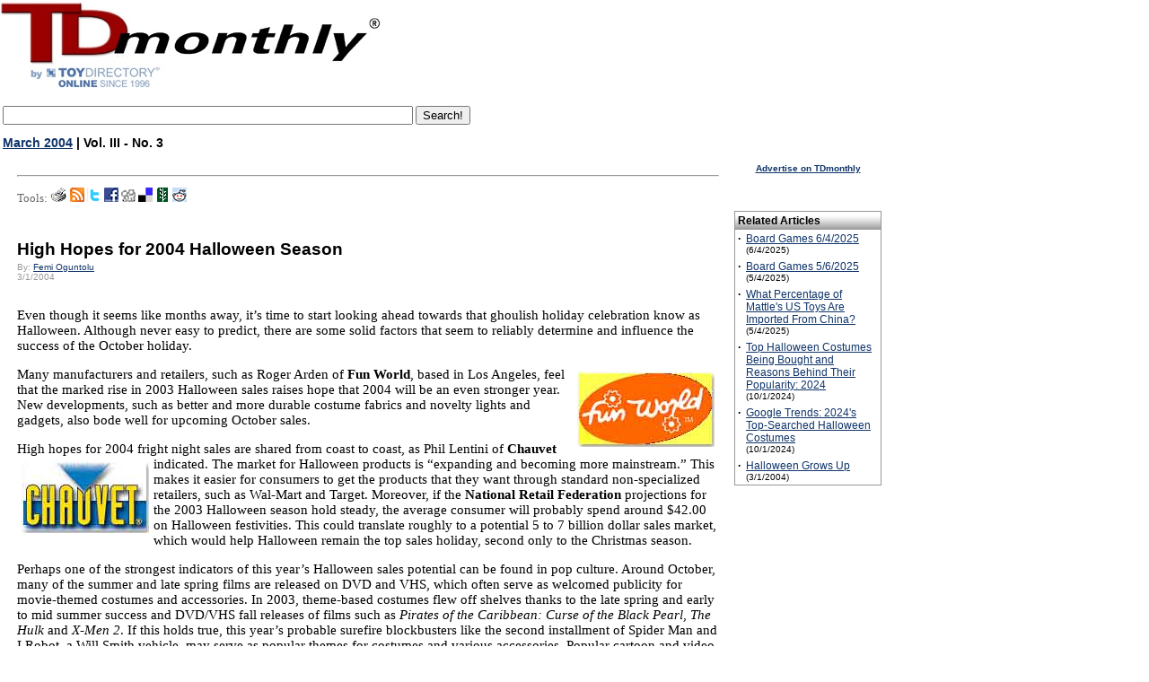

--- FILE ---
content_type: text/html
request_url: https://www.toydirectory.com/monthly/article.asp?ar_id=512&trackme=1
body_size: -604
content:


<script type='text/javascript'>
var googletag = googletag || {};
googletag.cmd = googletag.cmd || [];
(function() {
var gads = document.createElement('script');
gads.async = true;
gads.type = 'text/javascript';
var useSSL = 'https:' == document.location.protocol;
gads.src = (useSSL ? 'https:' : 'http:') + 
'//www.googletagservices.com/tag/js/gpt.js';
var node = document.getElementsByTagName('script')[0];
node.parentNode.insertBefore(gads, node);
})();
</script>
<script type='text/javascript'>bn
googletag.cmd.push(function() {
googletag.defineSlot('/14649570/Sky_Ad', [160, 600], 'div-gpt-ad-1360959000605-0').addService(googletag.pubads());
googletag.pubads().enableSingleRequest();
googletag.enableServices();
});
</script>

<!--UPDATE CMS_Articles SET ar_num_views = ar_num_views+1 WHERE ar_id = 512-->